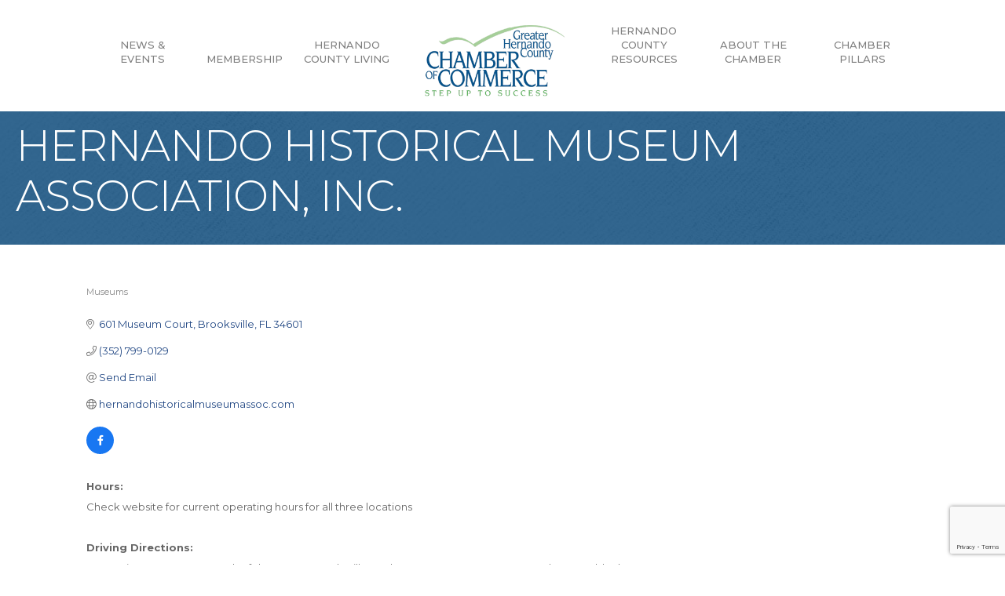

--- FILE ---
content_type: text/html; charset=utf-8
request_url: https://www.google.com/recaptcha/enterprise/anchor?ar=1&k=6LfI_T8rAAAAAMkWHrLP_GfSf3tLy9tKa839wcWa&co=aHR0cHM6Ly9idXNpbmVzcy5oZXJuYW5kb2NoYW1iZXIuY29tOjQ0Mw..&hl=en&v=PoyoqOPhxBO7pBk68S4YbpHZ&size=invisible&anchor-ms=20000&execute-ms=30000&cb=s0m803d9ggkw
body_size: 48445
content:
<!DOCTYPE HTML><html dir="ltr" lang="en"><head><meta http-equiv="Content-Type" content="text/html; charset=UTF-8">
<meta http-equiv="X-UA-Compatible" content="IE=edge">
<title>reCAPTCHA</title>
<style type="text/css">
/* cyrillic-ext */
@font-face {
  font-family: 'Roboto';
  font-style: normal;
  font-weight: 400;
  font-stretch: 100%;
  src: url(//fonts.gstatic.com/s/roboto/v48/KFO7CnqEu92Fr1ME7kSn66aGLdTylUAMa3GUBHMdazTgWw.woff2) format('woff2');
  unicode-range: U+0460-052F, U+1C80-1C8A, U+20B4, U+2DE0-2DFF, U+A640-A69F, U+FE2E-FE2F;
}
/* cyrillic */
@font-face {
  font-family: 'Roboto';
  font-style: normal;
  font-weight: 400;
  font-stretch: 100%;
  src: url(//fonts.gstatic.com/s/roboto/v48/KFO7CnqEu92Fr1ME7kSn66aGLdTylUAMa3iUBHMdazTgWw.woff2) format('woff2');
  unicode-range: U+0301, U+0400-045F, U+0490-0491, U+04B0-04B1, U+2116;
}
/* greek-ext */
@font-face {
  font-family: 'Roboto';
  font-style: normal;
  font-weight: 400;
  font-stretch: 100%;
  src: url(//fonts.gstatic.com/s/roboto/v48/KFO7CnqEu92Fr1ME7kSn66aGLdTylUAMa3CUBHMdazTgWw.woff2) format('woff2');
  unicode-range: U+1F00-1FFF;
}
/* greek */
@font-face {
  font-family: 'Roboto';
  font-style: normal;
  font-weight: 400;
  font-stretch: 100%;
  src: url(//fonts.gstatic.com/s/roboto/v48/KFO7CnqEu92Fr1ME7kSn66aGLdTylUAMa3-UBHMdazTgWw.woff2) format('woff2');
  unicode-range: U+0370-0377, U+037A-037F, U+0384-038A, U+038C, U+038E-03A1, U+03A3-03FF;
}
/* math */
@font-face {
  font-family: 'Roboto';
  font-style: normal;
  font-weight: 400;
  font-stretch: 100%;
  src: url(//fonts.gstatic.com/s/roboto/v48/KFO7CnqEu92Fr1ME7kSn66aGLdTylUAMawCUBHMdazTgWw.woff2) format('woff2');
  unicode-range: U+0302-0303, U+0305, U+0307-0308, U+0310, U+0312, U+0315, U+031A, U+0326-0327, U+032C, U+032F-0330, U+0332-0333, U+0338, U+033A, U+0346, U+034D, U+0391-03A1, U+03A3-03A9, U+03B1-03C9, U+03D1, U+03D5-03D6, U+03F0-03F1, U+03F4-03F5, U+2016-2017, U+2034-2038, U+203C, U+2040, U+2043, U+2047, U+2050, U+2057, U+205F, U+2070-2071, U+2074-208E, U+2090-209C, U+20D0-20DC, U+20E1, U+20E5-20EF, U+2100-2112, U+2114-2115, U+2117-2121, U+2123-214F, U+2190, U+2192, U+2194-21AE, U+21B0-21E5, U+21F1-21F2, U+21F4-2211, U+2213-2214, U+2216-22FF, U+2308-230B, U+2310, U+2319, U+231C-2321, U+2336-237A, U+237C, U+2395, U+239B-23B7, U+23D0, U+23DC-23E1, U+2474-2475, U+25AF, U+25B3, U+25B7, U+25BD, U+25C1, U+25CA, U+25CC, U+25FB, U+266D-266F, U+27C0-27FF, U+2900-2AFF, U+2B0E-2B11, U+2B30-2B4C, U+2BFE, U+3030, U+FF5B, U+FF5D, U+1D400-1D7FF, U+1EE00-1EEFF;
}
/* symbols */
@font-face {
  font-family: 'Roboto';
  font-style: normal;
  font-weight: 400;
  font-stretch: 100%;
  src: url(//fonts.gstatic.com/s/roboto/v48/KFO7CnqEu92Fr1ME7kSn66aGLdTylUAMaxKUBHMdazTgWw.woff2) format('woff2');
  unicode-range: U+0001-000C, U+000E-001F, U+007F-009F, U+20DD-20E0, U+20E2-20E4, U+2150-218F, U+2190, U+2192, U+2194-2199, U+21AF, U+21E6-21F0, U+21F3, U+2218-2219, U+2299, U+22C4-22C6, U+2300-243F, U+2440-244A, U+2460-24FF, U+25A0-27BF, U+2800-28FF, U+2921-2922, U+2981, U+29BF, U+29EB, U+2B00-2BFF, U+4DC0-4DFF, U+FFF9-FFFB, U+10140-1018E, U+10190-1019C, U+101A0, U+101D0-101FD, U+102E0-102FB, U+10E60-10E7E, U+1D2C0-1D2D3, U+1D2E0-1D37F, U+1F000-1F0FF, U+1F100-1F1AD, U+1F1E6-1F1FF, U+1F30D-1F30F, U+1F315, U+1F31C, U+1F31E, U+1F320-1F32C, U+1F336, U+1F378, U+1F37D, U+1F382, U+1F393-1F39F, U+1F3A7-1F3A8, U+1F3AC-1F3AF, U+1F3C2, U+1F3C4-1F3C6, U+1F3CA-1F3CE, U+1F3D4-1F3E0, U+1F3ED, U+1F3F1-1F3F3, U+1F3F5-1F3F7, U+1F408, U+1F415, U+1F41F, U+1F426, U+1F43F, U+1F441-1F442, U+1F444, U+1F446-1F449, U+1F44C-1F44E, U+1F453, U+1F46A, U+1F47D, U+1F4A3, U+1F4B0, U+1F4B3, U+1F4B9, U+1F4BB, U+1F4BF, U+1F4C8-1F4CB, U+1F4D6, U+1F4DA, U+1F4DF, U+1F4E3-1F4E6, U+1F4EA-1F4ED, U+1F4F7, U+1F4F9-1F4FB, U+1F4FD-1F4FE, U+1F503, U+1F507-1F50B, U+1F50D, U+1F512-1F513, U+1F53E-1F54A, U+1F54F-1F5FA, U+1F610, U+1F650-1F67F, U+1F687, U+1F68D, U+1F691, U+1F694, U+1F698, U+1F6AD, U+1F6B2, U+1F6B9-1F6BA, U+1F6BC, U+1F6C6-1F6CF, U+1F6D3-1F6D7, U+1F6E0-1F6EA, U+1F6F0-1F6F3, U+1F6F7-1F6FC, U+1F700-1F7FF, U+1F800-1F80B, U+1F810-1F847, U+1F850-1F859, U+1F860-1F887, U+1F890-1F8AD, U+1F8B0-1F8BB, U+1F8C0-1F8C1, U+1F900-1F90B, U+1F93B, U+1F946, U+1F984, U+1F996, U+1F9E9, U+1FA00-1FA6F, U+1FA70-1FA7C, U+1FA80-1FA89, U+1FA8F-1FAC6, U+1FACE-1FADC, U+1FADF-1FAE9, U+1FAF0-1FAF8, U+1FB00-1FBFF;
}
/* vietnamese */
@font-face {
  font-family: 'Roboto';
  font-style: normal;
  font-weight: 400;
  font-stretch: 100%;
  src: url(//fonts.gstatic.com/s/roboto/v48/KFO7CnqEu92Fr1ME7kSn66aGLdTylUAMa3OUBHMdazTgWw.woff2) format('woff2');
  unicode-range: U+0102-0103, U+0110-0111, U+0128-0129, U+0168-0169, U+01A0-01A1, U+01AF-01B0, U+0300-0301, U+0303-0304, U+0308-0309, U+0323, U+0329, U+1EA0-1EF9, U+20AB;
}
/* latin-ext */
@font-face {
  font-family: 'Roboto';
  font-style: normal;
  font-weight: 400;
  font-stretch: 100%;
  src: url(//fonts.gstatic.com/s/roboto/v48/KFO7CnqEu92Fr1ME7kSn66aGLdTylUAMa3KUBHMdazTgWw.woff2) format('woff2');
  unicode-range: U+0100-02BA, U+02BD-02C5, U+02C7-02CC, U+02CE-02D7, U+02DD-02FF, U+0304, U+0308, U+0329, U+1D00-1DBF, U+1E00-1E9F, U+1EF2-1EFF, U+2020, U+20A0-20AB, U+20AD-20C0, U+2113, U+2C60-2C7F, U+A720-A7FF;
}
/* latin */
@font-face {
  font-family: 'Roboto';
  font-style: normal;
  font-weight: 400;
  font-stretch: 100%;
  src: url(//fonts.gstatic.com/s/roboto/v48/KFO7CnqEu92Fr1ME7kSn66aGLdTylUAMa3yUBHMdazQ.woff2) format('woff2');
  unicode-range: U+0000-00FF, U+0131, U+0152-0153, U+02BB-02BC, U+02C6, U+02DA, U+02DC, U+0304, U+0308, U+0329, U+2000-206F, U+20AC, U+2122, U+2191, U+2193, U+2212, U+2215, U+FEFF, U+FFFD;
}
/* cyrillic-ext */
@font-face {
  font-family: 'Roboto';
  font-style: normal;
  font-weight: 500;
  font-stretch: 100%;
  src: url(//fonts.gstatic.com/s/roboto/v48/KFO7CnqEu92Fr1ME7kSn66aGLdTylUAMa3GUBHMdazTgWw.woff2) format('woff2');
  unicode-range: U+0460-052F, U+1C80-1C8A, U+20B4, U+2DE0-2DFF, U+A640-A69F, U+FE2E-FE2F;
}
/* cyrillic */
@font-face {
  font-family: 'Roboto';
  font-style: normal;
  font-weight: 500;
  font-stretch: 100%;
  src: url(//fonts.gstatic.com/s/roboto/v48/KFO7CnqEu92Fr1ME7kSn66aGLdTylUAMa3iUBHMdazTgWw.woff2) format('woff2');
  unicode-range: U+0301, U+0400-045F, U+0490-0491, U+04B0-04B1, U+2116;
}
/* greek-ext */
@font-face {
  font-family: 'Roboto';
  font-style: normal;
  font-weight: 500;
  font-stretch: 100%;
  src: url(//fonts.gstatic.com/s/roboto/v48/KFO7CnqEu92Fr1ME7kSn66aGLdTylUAMa3CUBHMdazTgWw.woff2) format('woff2');
  unicode-range: U+1F00-1FFF;
}
/* greek */
@font-face {
  font-family: 'Roboto';
  font-style: normal;
  font-weight: 500;
  font-stretch: 100%;
  src: url(//fonts.gstatic.com/s/roboto/v48/KFO7CnqEu92Fr1ME7kSn66aGLdTylUAMa3-UBHMdazTgWw.woff2) format('woff2');
  unicode-range: U+0370-0377, U+037A-037F, U+0384-038A, U+038C, U+038E-03A1, U+03A3-03FF;
}
/* math */
@font-face {
  font-family: 'Roboto';
  font-style: normal;
  font-weight: 500;
  font-stretch: 100%;
  src: url(//fonts.gstatic.com/s/roboto/v48/KFO7CnqEu92Fr1ME7kSn66aGLdTylUAMawCUBHMdazTgWw.woff2) format('woff2');
  unicode-range: U+0302-0303, U+0305, U+0307-0308, U+0310, U+0312, U+0315, U+031A, U+0326-0327, U+032C, U+032F-0330, U+0332-0333, U+0338, U+033A, U+0346, U+034D, U+0391-03A1, U+03A3-03A9, U+03B1-03C9, U+03D1, U+03D5-03D6, U+03F0-03F1, U+03F4-03F5, U+2016-2017, U+2034-2038, U+203C, U+2040, U+2043, U+2047, U+2050, U+2057, U+205F, U+2070-2071, U+2074-208E, U+2090-209C, U+20D0-20DC, U+20E1, U+20E5-20EF, U+2100-2112, U+2114-2115, U+2117-2121, U+2123-214F, U+2190, U+2192, U+2194-21AE, U+21B0-21E5, U+21F1-21F2, U+21F4-2211, U+2213-2214, U+2216-22FF, U+2308-230B, U+2310, U+2319, U+231C-2321, U+2336-237A, U+237C, U+2395, U+239B-23B7, U+23D0, U+23DC-23E1, U+2474-2475, U+25AF, U+25B3, U+25B7, U+25BD, U+25C1, U+25CA, U+25CC, U+25FB, U+266D-266F, U+27C0-27FF, U+2900-2AFF, U+2B0E-2B11, U+2B30-2B4C, U+2BFE, U+3030, U+FF5B, U+FF5D, U+1D400-1D7FF, U+1EE00-1EEFF;
}
/* symbols */
@font-face {
  font-family: 'Roboto';
  font-style: normal;
  font-weight: 500;
  font-stretch: 100%;
  src: url(//fonts.gstatic.com/s/roboto/v48/KFO7CnqEu92Fr1ME7kSn66aGLdTylUAMaxKUBHMdazTgWw.woff2) format('woff2');
  unicode-range: U+0001-000C, U+000E-001F, U+007F-009F, U+20DD-20E0, U+20E2-20E4, U+2150-218F, U+2190, U+2192, U+2194-2199, U+21AF, U+21E6-21F0, U+21F3, U+2218-2219, U+2299, U+22C4-22C6, U+2300-243F, U+2440-244A, U+2460-24FF, U+25A0-27BF, U+2800-28FF, U+2921-2922, U+2981, U+29BF, U+29EB, U+2B00-2BFF, U+4DC0-4DFF, U+FFF9-FFFB, U+10140-1018E, U+10190-1019C, U+101A0, U+101D0-101FD, U+102E0-102FB, U+10E60-10E7E, U+1D2C0-1D2D3, U+1D2E0-1D37F, U+1F000-1F0FF, U+1F100-1F1AD, U+1F1E6-1F1FF, U+1F30D-1F30F, U+1F315, U+1F31C, U+1F31E, U+1F320-1F32C, U+1F336, U+1F378, U+1F37D, U+1F382, U+1F393-1F39F, U+1F3A7-1F3A8, U+1F3AC-1F3AF, U+1F3C2, U+1F3C4-1F3C6, U+1F3CA-1F3CE, U+1F3D4-1F3E0, U+1F3ED, U+1F3F1-1F3F3, U+1F3F5-1F3F7, U+1F408, U+1F415, U+1F41F, U+1F426, U+1F43F, U+1F441-1F442, U+1F444, U+1F446-1F449, U+1F44C-1F44E, U+1F453, U+1F46A, U+1F47D, U+1F4A3, U+1F4B0, U+1F4B3, U+1F4B9, U+1F4BB, U+1F4BF, U+1F4C8-1F4CB, U+1F4D6, U+1F4DA, U+1F4DF, U+1F4E3-1F4E6, U+1F4EA-1F4ED, U+1F4F7, U+1F4F9-1F4FB, U+1F4FD-1F4FE, U+1F503, U+1F507-1F50B, U+1F50D, U+1F512-1F513, U+1F53E-1F54A, U+1F54F-1F5FA, U+1F610, U+1F650-1F67F, U+1F687, U+1F68D, U+1F691, U+1F694, U+1F698, U+1F6AD, U+1F6B2, U+1F6B9-1F6BA, U+1F6BC, U+1F6C6-1F6CF, U+1F6D3-1F6D7, U+1F6E0-1F6EA, U+1F6F0-1F6F3, U+1F6F7-1F6FC, U+1F700-1F7FF, U+1F800-1F80B, U+1F810-1F847, U+1F850-1F859, U+1F860-1F887, U+1F890-1F8AD, U+1F8B0-1F8BB, U+1F8C0-1F8C1, U+1F900-1F90B, U+1F93B, U+1F946, U+1F984, U+1F996, U+1F9E9, U+1FA00-1FA6F, U+1FA70-1FA7C, U+1FA80-1FA89, U+1FA8F-1FAC6, U+1FACE-1FADC, U+1FADF-1FAE9, U+1FAF0-1FAF8, U+1FB00-1FBFF;
}
/* vietnamese */
@font-face {
  font-family: 'Roboto';
  font-style: normal;
  font-weight: 500;
  font-stretch: 100%;
  src: url(//fonts.gstatic.com/s/roboto/v48/KFO7CnqEu92Fr1ME7kSn66aGLdTylUAMa3OUBHMdazTgWw.woff2) format('woff2');
  unicode-range: U+0102-0103, U+0110-0111, U+0128-0129, U+0168-0169, U+01A0-01A1, U+01AF-01B0, U+0300-0301, U+0303-0304, U+0308-0309, U+0323, U+0329, U+1EA0-1EF9, U+20AB;
}
/* latin-ext */
@font-face {
  font-family: 'Roboto';
  font-style: normal;
  font-weight: 500;
  font-stretch: 100%;
  src: url(//fonts.gstatic.com/s/roboto/v48/KFO7CnqEu92Fr1ME7kSn66aGLdTylUAMa3KUBHMdazTgWw.woff2) format('woff2');
  unicode-range: U+0100-02BA, U+02BD-02C5, U+02C7-02CC, U+02CE-02D7, U+02DD-02FF, U+0304, U+0308, U+0329, U+1D00-1DBF, U+1E00-1E9F, U+1EF2-1EFF, U+2020, U+20A0-20AB, U+20AD-20C0, U+2113, U+2C60-2C7F, U+A720-A7FF;
}
/* latin */
@font-face {
  font-family: 'Roboto';
  font-style: normal;
  font-weight: 500;
  font-stretch: 100%;
  src: url(//fonts.gstatic.com/s/roboto/v48/KFO7CnqEu92Fr1ME7kSn66aGLdTylUAMa3yUBHMdazQ.woff2) format('woff2');
  unicode-range: U+0000-00FF, U+0131, U+0152-0153, U+02BB-02BC, U+02C6, U+02DA, U+02DC, U+0304, U+0308, U+0329, U+2000-206F, U+20AC, U+2122, U+2191, U+2193, U+2212, U+2215, U+FEFF, U+FFFD;
}
/* cyrillic-ext */
@font-face {
  font-family: 'Roboto';
  font-style: normal;
  font-weight: 900;
  font-stretch: 100%;
  src: url(//fonts.gstatic.com/s/roboto/v48/KFO7CnqEu92Fr1ME7kSn66aGLdTylUAMa3GUBHMdazTgWw.woff2) format('woff2');
  unicode-range: U+0460-052F, U+1C80-1C8A, U+20B4, U+2DE0-2DFF, U+A640-A69F, U+FE2E-FE2F;
}
/* cyrillic */
@font-face {
  font-family: 'Roboto';
  font-style: normal;
  font-weight: 900;
  font-stretch: 100%;
  src: url(//fonts.gstatic.com/s/roboto/v48/KFO7CnqEu92Fr1ME7kSn66aGLdTylUAMa3iUBHMdazTgWw.woff2) format('woff2');
  unicode-range: U+0301, U+0400-045F, U+0490-0491, U+04B0-04B1, U+2116;
}
/* greek-ext */
@font-face {
  font-family: 'Roboto';
  font-style: normal;
  font-weight: 900;
  font-stretch: 100%;
  src: url(//fonts.gstatic.com/s/roboto/v48/KFO7CnqEu92Fr1ME7kSn66aGLdTylUAMa3CUBHMdazTgWw.woff2) format('woff2');
  unicode-range: U+1F00-1FFF;
}
/* greek */
@font-face {
  font-family: 'Roboto';
  font-style: normal;
  font-weight: 900;
  font-stretch: 100%;
  src: url(//fonts.gstatic.com/s/roboto/v48/KFO7CnqEu92Fr1ME7kSn66aGLdTylUAMa3-UBHMdazTgWw.woff2) format('woff2');
  unicode-range: U+0370-0377, U+037A-037F, U+0384-038A, U+038C, U+038E-03A1, U+03A3-03FF;
}
/* math */
@font-face {
  font-family: 'Roboto';
  font-style: normal;
  font-weight: 900;
  font-stretch: 100%;
  src: url(//fonts.gstatic.com/s/roboto/v48/KFO7CnqEu92Fr1ME7kSn66aGLdTylUAMawCUBHMdazTgWw.woff2) format('woff2');
  unicode-range: U+0302-0303, U+0305, U+0307-0308, U+0310, U+0312, U+0315, U+031A, U+0326-0327, U+032C, U+032F-0330, U+0332-0333, U+0338, U+033A, U+0346, U+034D, U+0391-03A1, U+03A3-03A9, U+03B1-03C9, U+03D1, U+03D5-03D6, U+03F0-03F1, U+03F4-03F5, U+2016-2017, U+2034-2038, U+203C, U+2040, U+2043, U+2047, U+2050, U+2057, U+205F, U+2070-2071, U+2074-208E, U+2090-209C, U+20D0-20DC, U+20E1, U+20E5-20EF, U+2100-2112, U+2114-2115, U+2117-2121, U+2123-214F, U+2190, U+2192, U+2194-21AE, U+21B0-21E5, U+21F1-21F2, U+21F4-2211, U+2213-2214, U+2216-22FF, U+2308-230B, U+2310, U+2319, U+231C-2321, U+2336-237A, U+237C, U+2395, U+239B-23B7, U+23D0, U+23DC-23E1, U+2474-2475, U+25AF, U+25B3, U+25B7, U+25BD, U+25C1, U+25CA, U+25CC, U+25FB, U+266D-266F, U+27C0-27FF, U+2900-2AFF, U+2B0E-2B11, U+2B30-2B4C, U+2BFE, U+3030, U+FF5B, U+FF5D, U+1D400-1D7FF, U+1EE00-1EEFF;
}
/* symbols */
@font-face {
  font-family: 'Roboto';
  font-style: normal;
  font-weight: 900;
  font-stretch: 100%;
  src: url(//fonts.gstatic.com/s/roboto/v48/KFO7CnqEu92Fr1ME7kSn66aGLdTylUAMaxKUBHMdazTgWw.woff2) format('woff2');
  unicode-range: U+0001-000C, U+000E-001F, U+007F-009F, U+20DD-20E0, U+20E2-20E4, U+2150-218F, U+2190, U+2192, U+2194-2199, U+21AF, U+21E6-21F0, U+21F3, U+2218-2219, U+2299, U+22C4-22C6, U+2300-243F, U+2440-244A, U+2460-24FF, U+25A0-27BF, U+2800-28FF, U+2921-2922, U+2981, U+29BF, U+29EB, U+2B00-2BFF, U+4DC0-4DFF, U+FFF9-FFFB, U+10140-1018E, U+10190-1019C, U+101A0, U+101D0-101FD, U+102E0-102FB, U+10E60-10E7E, U+1D2C0-1D2D3, U+1D2E0-1D37F, U+1F000-1F0FF, U+1F100-1F1AD, U+1F1E6-1F1FF, U+1F30D-1F30F, U+1F315, U+1F31C, U+1F31E, U+1F320-1F32C, U+1F336, U+1F378, U+1F37D, U+1F382, U+1F393-1F39F, U+1F3A7-1F3A8, U+1F3AC-1F3AF, U+1F3C2, U+1F3C4-1F3C6, U+1F3CA-1F3CE, U+1F3D4-1F3E0, U+1F3ED, U+1F3F1-1F3F3, U+1F3F5-1F3F7, U+1F408, U+1F415, U+1F41F, U+1F426, U+1F43F, U+1F441-1F442, U+1F444, U+1F446-1F449, U+1F44C-1F44E, U+1F453, U+1F46A, U+1F47D, U+1F4A3, U+1F4B0, U+1F4B3, U+1F4B9, U+1F4BB, U+1F4BF, U+1F4C8-1F4CB, U+1F4D6, U+1F4DA, U+1F4DF, U+1F4E3-1F4E6, U+1F4EA-1F4ED, U+1F4F7, U+1F4F9-1F4FB, U+1F4FD-1F4FE, U+1F503, U+1F507-1F50B, U+1F50D, U+1F512-1F513, U+1F53E-1F54A, U+1F54F-1F5FA, U+1F610, U+1F650-1F67F, U+1F687, U+1F68D, U+1F691, U+1F694, U+1F698, U+1F6AD, U+1F6B2, U+1F6B9-1F6BA, U+1F6BC, U+1F6C6-1F6CF, U+1F6D3-1F6D7, U+1F6E0-1F6EA, U+1F6F0-1F6F3, U+1F6F7-1F6FC, U+1F700-1F7FF, U+1F800-1F80B, U+1F810-1F847, U+1F850-1F859, U+1F860-1F887, U+1F890-1F8AD, U+1F8B0-1F8BB, U+1F8C0-1F8C1, U+1F900-1F90B, U+1F93B, U+1F946, U+1F984, U+1F996, U+1F9E9, U+1FA00-1FA6F, U+1FA70-1FA7C, U+1FA80-1FA89, U+1FA8F-1FAC6, U+1FACE-1FADC, U+1FADF-1FAE9, U+1FAF0-1FAF8, U+1FB00-1FBFF;
}
/* vietnamese */
@font-face {
  font-family: 'Roboto';
  font-style: normal;
  font-weight: 900;
  font-stretch: 100%;
  src: url(//fonts.gstatic.com/s/roboto/v48/KFO7CnqEu92Fr1ME7kSn66aGLdTylUAMa3OUBHMdazTgWw.woff2) format('woff2');
  unicode-range: U+0102-0103, U+0110-0111, U+0128-0129, U+0168-0169, U+01A0-01A1, U+01AF-01B0, U+0300-0301, U+0303-0304, U+0308-0309, U+0323, U+0329, U+1EA0-1EF9, U+20AB;
}
/* latin-ext */
@font-face {
  font-family: 'Roboto';
  font-style: normal;
  font-weight: 900;
  font-stretch: 100%;
  src: url(//fonts.gstatic.com/s/roboto/v48/KFO7CnqEu92Fr1ME7kSn66aGLdTylUAMa3KUBHMdazTgWw.woff2) format('woff2');
  unicode-range: U+0100-02BA, U+02BD-02C5, U+02C7-02CC, U+02CE-02D7, U+02DD-02FF, U+0304, U+0308, U+0329, U+1D00-1DBF, U+1E00-1E9F, U+1EF2-1EFF, U+2020, U+20A0-20AB, U+20AD-20C0, U+2113, U+2C60-2C7F, U+A720-A7FF;
}
/* latin */
@font-face {
  font-family: 'Roboto';
  font-style: normal;
  font-weight: 900;
  font-stretch: 100%;
  src: url(//fonts.gstatic.com/s/roboto/v48/KFO7CnqEu92Fr1ME7kSn66aGLdTylUAMa3yUBHMdazQ.woff2) format('woff2');
  unicode-range: U+0000-00FF, U+0131, U+0152-0153, U+02BB-02BC, U+02C6, U+02DA, U+02DC, U+0304, U+0308, U+0329, U+2000-206F, U+20AC, U+2122, U+2191, U+2193, U+2212, U+2215, U+FEFF, U+FFFD;
}

</style>
<link rel="stylesheet" type="text/css" href="https://www.gstatic.com/recaptcha/releases/PoyoqOPhxBO7pBk68S4YbpHZ/styles__ltr.css">
<script nonce="5F9PNgGwATMS9RkryptdIA" type="text/javascript">window['__recaptcha_api'] = 'https://www.google.com/recaptcha/enterprise/';</script>
<script type="text/javascript" src="https://www.gstatic.com/recaptcha/releases/PoyoqOPhxBO7pBk68S4YbpHZ/recaptcha__en.js" nonce="5F9PNgGwATMS9RkryptdIA">
      
    </script></head>
<body><div id="rc-anchor-alert" class="rc-anchor-alert"></div>
<input type="hidden" id="recaptcha-token" value="[base64]">
<script type="text/javascript" nonce="5F9PNgGwATMS9RkryptdIA">
      recaptcha.anchor.Main.init("[\x22ainput\x22,[\x22bgdata\x22,\x22\x22,\[base64]/[base64]/[base64]/bmV3IHJbeF0oY1swXSk6RT09Mj9uZXcgclt4XShjWzBdLGNbMV0pOkU9PTM/bmV3IHJbeF0oY1swXSxjWzFdLGNbMl0pOkU9PTQ/[base64]/[base64]/[base64]/[base64]/[base64]/[base64]/[base64]/[base64]\x22,\[base64]\\u003d\\u003d\x22,\x22w4c9wpYqw6Rnw7IIwrfDosOFw7vCosOqFsKrw7pPw5fCth46b8OzJMKfw6LDpMKHwpfDgsKFQcKzw67CryJmwqNvwqpTZh/DuGbDhBVTaC0Gw5l1J8O3P8Ksw6lGN8KlL8ObXC4Nw77CisKvw4fDgHzDiA/[base64]/DgxPCt8OgwrbCvCFFPcKNDcOcwpjDg0/CtELCqcKSMEgLw4pyC2PDpcOfSsOtw5HDh1LCtsKew5Y8T1Jkw5zCjcObwp0jw5XDj3XDmCfDlkMpw6bDjMKQw4/[base64]/[base64]/DgMOKwq7Cj8K7wrJjwqPDtRwMUHjDiDHCtE4uUFTDvColwrfCuwICN8O7D3RLZsKPwrvDmMOew6LDoFEvT8KfIcKoM8O6w40xIcKkKsKnwqrDrETCt8OcwoZIwofCpQQnFnTCgsOrwpl0OE0/w5RBw5k7QsKrw5rCgWohw4YGPjXDjsK+w7x3w6fDgsKXS8KxWyZIPjtwb8Ouwp/Ch8K9QQBsw6olw47DoMOQw5R0w53DnhgNw7DCnzrChWbCmcKAw7ohwpfCr8Otwokbw4vDtcOPw57DiMO0dcOeAUjDtWYPwofCt8KwwoF4wo7Dm8OGw7sjRQjDpsOEw6U/wp9IwqLCiiFiw4s4w43Dsm59wqRqBkXDh8KEw6AyHVkhwojCusOcOF5rAsKGwoQ7wpJpfyBwRMOqw7AkE05Ec280woF1dcO5w4huwrIJw5vCkMKow6ZxIsO8REDDnMOmw4XCmsK1w4BtAcO/dcOQw4fCjw50OMK8w5vDqsKvwrIuwqrDvwU6cMKRTVcANMO7wp0fJMOLcMOpKUnCkGJcF8KYdDvDsMKrEjLChsK2w4PDtsKyCMOQw5LDgW/Cm8OXw7rClDLCiHTCuMOiOsKyw6sREh1/wosSKUUQw7nDhcK5w4TDv8KtwrLDp8KgwoJ/[base64]/DnMOow6XDvcOIw4vClsOLw4lZFMOmwqPDhMOxXi3CncKPY8O7w7Z5wpXCksKowrE9H8OqR8K7wp4TwrPDssKiSiXDtMOmw6fCvm5Fw5RCScOvwqU2bnbDg8KVOGtHw5LCv3lgwrTCp0nCqQvDlD7CsSB4wo/DicKFwo3ClsODwqcIYcO3ZcO1bcKlDgvCjMKnMjhBwqzDhGhJw7seHhEMJW5Uw7zCi8O3wpXDtcKxw6p2woQRRRVvwoQ2fQnDiMKdw7jDiMONw7/[base64]/[base64]/DlcKSPxrDrMK9wpEfE8O9NsK5wqXDtsO8K8OgcA9hwr83JsOgXsK6w7jDiixbwqpVFQB/[base64]/DgsO3wp/ClxbCqMOMOiLDsiI6EhJ0w7zDu8OCPcOcWMKWL3rDt8KPw58UXcOxD01OfcKKYsKSSFvCp23DvcOCwovCnMOWXMOZwpzDnMOlw7fCiRcbw6www6cRJENofB5cwo3Di3vChn/ChAjCvSrDrnvDkBrDs8OTw7kSLk3CundjA8OawqQZwpDDscKHwr08wrsjKcObYMOSwppfI8OBwpjDpMKVwrJyw7dMw5sEwrdOHMO8wrxLDjvCtXk4w4vDqSfDmsORwpYoPFzCoiRuwqdhwpszNsOIKsOAwqw/wpx6wq9IwqRub1zDmRTCrgnDmXN2w6HDucOmQ8O1w5/[base64]/[base64]/[base64]/YxwKF0sew53Cu8O/wrJ7w5vCgMO5OMOVCcKZKTLCjMOrIsOFR8Oaw597VAvCjsOhMsO7CcKawoZBOhpowpXDlQoPM8KWwr3CicObwpRww5vCszR5BT1vL8KoDsK3w4gzwpdVTMKzRFdfwpvCsFPDqWHCisK7w7LCi8Kiw4IHwp5ONMO8w6DDk8O9cV/[base64]/CmsKDH8KEw7BRMB1zPsOhwrtgGsOoO8KGLcK6worDr8O7wpwzaMOSPnnCtTzDvRLCn0rCrhJYwowMWEULU8KjwofCtFLDsBchwpPChEbDvsOsW8K/wo91woTCo8KxwpIOwrnCmMO4wo98w553w5XDj8Okw6/[base64]/DsANWw4LCpsK8wrV+NsKuDwF/HsKYw4Yvw6nDg8O7NMKxUyxqwr/DjWvDmkQWCWTDlMKZwrY8w5ZOwp7Dn0TDqMOjScO0woweDMOCBMKpw57Du049OsKATkPCuC/DjjE2HsOJw6vDvEIdWMKcwq1kd8OBZDTDoMKDIcK1UsK5SHnCo8KkDMK5S24VOGTDgcKUcMKzwrtMJkpGw4onWMKLw63DgcOyKcKlwoZwdV3DjnLCmnN5ecKiCMKXwpTCsyPDpMKHOcOmKkHCrsOlGUs+dh7Cp3LCksOMw43CtArDo308w6FseTAbIGZVdsKzwpfDmh/DkjXDq8O7w4Q1woAuwqYOesK8WcOpw6BqXRESSnzDkXg/PcO4wqJAw6DChsOHScKNwq7DhMOEw5LCn8KvKMOZwqpXDMOUwoPCpsONwqHDtcOnw6wVCcKdeMONw7nDj8KNw7kfwovCmsOfRBBmOzdfw6RfS3I0w6oUwq4RWnXChcKOwqZMwpRVVBjDhcOuVg/Cgwc5wrLCgMKWYC7DuBQjwqHDpsO7w5HDnMKTwrMhwqBXBGQLLsO0w5vDvhTCnU9qRiHDhsO2fsOQwpLCicK1wq7ChMKmw4/Cmyx1woJCCcKOF8O/w5XCvj05wo8FEcKiMcOFwozDpMOQwoIAIcKrwo9IO8KGRlRpwpHCpsOwwrzDnwAga3hKUcKOwqDDuCJ6w58/VcOMw75dH8KNw43DsT1rwogdwqxOwqUhwonCol7Cs8KhJBnClhzDhcO9ChnCu8K4a0DCr8KzSB07wo7DqifDt8O2V8OBHFXCmcOUw5LDksK9w5/Cp1IZLnN6Y8OxJV9Gw6Z4cMObw4BnC044w7bCiT9SAiJuwq/DhsOPMsKhw5hQw6Yrw5cjw6HChS1oJy5MKzR6X3rCp8OxTSINIlTCvG7DjADDm8OUMwBVOlZ3dsKYwp3DhHVTJz1ow43CvcOAEcOZw6EiQMOOEXc7MXTCiMKAEmvCgzE8FMKEw6HCrcOxFsObOMKQKTnDk8KFwoLDnj/CrX9NQMO+wrzCrMKMwqNfw6hYwobCmV/[base64]/[base64]/wr/[base64]/[base64]/DhcKbwo1xwrkZw6lOBMOswrZtVsOxwq40w7l7a8KPw5R2w4XDmntzwpjDpcKHTWnCkRREN1jCtMK/eMO1w6XDr8OAwpM/W3/[base64]/DoUbCuMOTwofDqcOVTAYNw5jCqUPCmcOERi/Dj8O/LcKpw4HCrh7Cl8KfK8OMJn3Dsi9UwovDksKtUMKWwoLCjcOsw4XDkzkFw6bCrxIXwrdywpBSwrLCj8OeAF3DrXpIQiUJQSVtCsOcwqMNPMOzw6hKw7bDocKdNsOJwrZsOzsDwqJjYxRrw6QJKcOyLwUow6rCjMK3w6gpVsOFOMOcwp3DhMOewosgwprClcK/AcK/w73CvFvCrC4PLMO9KgfCn1DCiGYOSnfCpsKzwqkSw5p4f8O2bivCjcODw5HDvMORHkDDpcOnw5sCw45zEwMwGMO5fyljwqvDv8O0QCtqGEZaH8K/VcOrWinCjwcvd8KXFMOcPXcUw6fDpcKfUcOWw6J6d2bDjzhzfWbDqMOXwqTDjhPCmkPDk1vCpcO/[base64]/Dq8OMw5VhKMO4wrp/wofCgMKqSRgsw5/CicKmOBsKw5fDhCbDp0DDt8OuUMOoISIQw57DuH7DrTbDtAFQw4Z7DcOywpvDsipGwqdEwo06S8OzwpICETzDuTzDlMKnwptpLcKKw5AZw6p6w7paw7dTw6A1w4nCj8KxLXfCiHZlw4prw6LDvXDDu2pQw4VHwphXw7kMwqrDgSN+TsKMdMKsw7vCu8OmwrZGwq/DgsK2w5DCukl0wrMww77CsDnCpnLDnUPChXDCi8KywqnDnsOKTSJHwrQ+wpDDglfCh8O4wr/Dj0VZIlzDgcOCbVs4LsK+Tj8WwrvDhT7CsMKGDVfCusOHLsOxw7DCusO9w6/DvcK0wq/CrGQawqY9D8KRw5MFwptQwq7CnzvDpcOwdz7CqMODaVLDgsOQN1pbC8OxQcKow5LCqcOJw6nChks8Iw3DtsK+wqw5wp3DomvDpMKpw4vDpcKuwo8Qw6jCvcKnHAjCjFhvDCbDhAFbw5FZDlLDoT7CoMK+eGLCpMKEwos5HipYCcO8McKRw5/DtcKgwrTCtGUZSmrCoMORJcKnwqpYZ2HCucK3w6jDph8+B0vDiMO4BcKIwrbCgHJYw64Tw53CtcOnSsKvw4nCqXHDimIdw5jCmxlvwpbDhcK3worCqcKtSMO5wq/Cn2zCh0rCgUlQw4DDj2jCkcKsBjwsX8O5w5LDsnx/HTHCgsOjQ8OFwoTChDPDssOuaMOcHV1jc8O1b8O6WgU6a8OCDMK/wozDmsKnwovDrSp+w49xw5rDpsObDcKqU8KZM8OABsOlYMOowqnDs37ChEjDqm9QKMKMw4bCv8OdwprDo8KYWsOgwpPDpWMIMyjCtnnDgwFnJcKRw4TDmRPDszwQEMOwwoJhwoM1VwXCsggvVcKxw57CtsOgwpxsTcKzP8Kiw7xWwo8MwoXDrMKiwoJeGEzCp8K/wqgOwpNADMOFZcKhw73DiSMGd8OrKcKtw7TDhsOxbA9zw5LDnyDDujLDlyc+A0EMAwLChcOaKQsBwqHCqUTCmUjCiMK5wpjDtcK5bD/CviDCth42Z1vCqVLCmjPCvsOGGA3DncKIw6nDunBZw6Bzw47CoD/CtcKNHsOow7nCrMK/wo/DqVZtw4TCuzA0worDtcOHwrTClx5nwq3DtyzCuMKTacO5woTDpRNGwoRFREzCocKswpgbwoE5UURWw47DqBhmwoQgwqDCrSwDO0Z7wqZBwrLDlHFLwqppw5nCrWbDh8OSPMOOw6nDqsKXVsKvw6dXXcKAwrxKwoI/w7nDj8OxF3M3w6rCkcOawoQ1wrLCogXDvcKUFjjDnyhvwrvDlMOIw7NFw7hpZcKaeS92ITVEK8KYFsKnwrh6WD/ChcOIXFvCp8Ouwq7Dl8KXw68kbMKsN8OLIMOxbUYUw7E3Ng/Cg8Kcw5onw5wVJyARwqHDpTbCn8Ocwodcwr5tUMOoTcK9wrIZwq8aw5nDujLDo8KIFQNBwp/DjknChijCpmzDmk7DmizCs8OvwokHdcORfU5KKcKsc8KbABpRPwjCrwPDt8OOw7jCry4QwphvTjoYw6gRwqx6wo7CgkTCtQdGwpkmZm/[base64]/XCwAw7x0TcOlwoxgZMOwwr9zw4TDkGNGY8OVD25YCMOeSEDDkGjChcOPVBXDhjA3wql2ci0cw5XDoB7CvEhUFxMNwrXCiGhOwplDw5JIw6Z4fsKIw5nDsyfDgsKUw6nCssOMw54afcKEw6gMwqM2wqclIMO/Z8Kqwr/[base64]/CpcK+wpbDpMKxwqTClMOmOsKeQsOWb8KLF8OjwoBGwrLCuC/CrEl7fXnCjMKoegXDiCMbVEjCnWwYwpcOGcKEaU7CvDJ6wpQBwpfCkA/DisOaw7Bew5Qhw40CYT/Dh8OywoRCZkdAwpXCkjbCpMOpf8OAV8OEwrbDljhBHypHeijCiETDlxfDjlDDmnwRZCoVLsKFGxHCr0/CrGfDmcK7w5jDmsO/BcKDwpBLIcOgGMORwojCiEzCmA8FFsKcwrhLID8SW0YQY8ODWEbDgcO3w7UBw4Z/woZJBRXDpSbDksO8w47DqAUJw4fCmAFIw6nDl0fDghZkbAnDnMKRwrHCu8O+wr0jw6jDlz7DlMOXw7TCsTzCsSHCjsKzVhxtAcOuwqdewqDDg3Njw7tvwp88GMO/[base64]/[base64]/FFfDqcOow4jCikHCtMK2wqJfYMKjwrV+OsKfVAXCgVZdwpNCWGHCoiDCmQLDrsOyM8KmVlvDisOawp/DrmBjw4DCrsO4wpnCmcO5X8KmNFRdScO7w6dhIgfClVzCjXLDs8OlTXc7wohGVjRLesKswqDCnsOyR07CsGgDQSQnMkfChncMDGXDvRLCqkl/EHHDqMOHwoTDicOfwoHCiGsKw6jCk8KUwoYrR8O1RcKdwpQaw45ywpbDg8Ojwp11CXVXV8KzdC4Bw6Bxwr9fYClUNR7CrmvCmMKHwqR6Nho5wqDCh8OLw68Tw7zCg8Oiwo0BRMOGXEzDiRYKU23DgnjDv8Oiwq1TwrdSIglgwpjCiDlmV09DYcOPw5/CkU7DjcOOJcKfBQEuRH3CiHbCn8Oiw6XCpW3Ci8K0HMKhw7ktw73DmMO9w5plOMO1M8OZw6zCowtsOxjDhX7DunDDm8KXQcO/NSIow5BuOwrCq8KbKMKzw5Iswqsuw6gZwqDDu8K4wpfDsk1NMm3Dr8O1w6/Dj8Ozwq7DrwhMwoBTw7nDl1DCmcKbXcKdwprDncKiBsOvT1c1DcOfwr7DuyHDr8KSbcKiw5ZVwok4w7zDhMOvw7/[base64]/MMO/wp1BVMKywqxLwq8SE8KWO8KLw4LCpcKFwr5UfVDDnnnDiGA7WAFmw6Yyw5fCnsKHw5AbU8O+w7XDoyvCrT/[base64]/Dl8ORwrUTPnxbw7fDoMKgbsKKIT/DhxcXwrTDnMKEwrMbFBwqw5PCucO/WypwwpfDksKPBMO+w4nDkF9eJnXCpcOMLMK5w6PDvHvCgcKkwrzDisOsQgdXUMKwwqkewrzDgcKkwprCnxXDvcO2woNucMKGwqsmHsKDwopFIcK0M8Odw5lkFcKuN8OFwq3DgHsiw7JDwoAhwrE1FsO5wpBjwrEfw6dpwr/Ct8Otwo0BFjXDr8KQw50VasKww4BKwrwpwq/[base64]/CsMOTw6TCt8OPw7ctHFHDhWDDq0AIwo1Yw7o9w7jCmxsewqBcT8KAWcKDwrrCoTYObsO/[base64]/w4N6GMOdbW3DpRZQwp3CksOOc3HCnRlMwrgHOMOTw4vDjBDCt8K8SFnDl8O+UiPCncOzI1bDmjXCvz0VfcOSwr85wrDDpnPCtsKxwqLCp8Kee8Otw6hxwq/DvsKXw4V+wqDCgMKVRcO+w4g4ecOqUCpaw4PDhcKrw759T0vDnkzCgmg2VjxCw6LCosOhw4XCmMOjVsKTw7XDtUokFMKBwrNMwq7Cq8KYBhPCisKnw7HChysrwrjConAvwod/G8O6w60vWcKcVsOPHcKPf8Ogw5LClhLCkcOTD0tUDQPDtsOkQ8KnKFcDQyY8w4RywrhPdcKew7EkTU17YcOSRsOdwqnDpS/[base64]/[base64]/[base64]/CvU/ClxdGPcOxXMKcwotgaV/DvcK0PsObw4DDj04SwpLDk8KRY3Ynwp4BCsKNw71Dwo3DnyTDpSrDskzCh1knw7VOfAzCjy7CnsK/[base64]/c8KMLMO4wpTCtMKcMS8qWcKoWwTDicKewr49YVYDXcOqEytJwrfCkcKnacKMAcOLw5fDoMOgF8K2YsKbw47CqsOmwq5tw5PDvXUzQRxCK8Kuf8K7LHPDisOqw4B5PjkOw7rCrMKnB8KYIG3ClMOHTnlWwrNSTcKPC8K1wp4xw7QOG8Ogw6NZwrM+wpfDnsOFBh1ZGMO/TW/Co2PCqcOSwpNmwp8OwpYXw7rDt8OWw5PCviLDtVvDm8OARsKrNC9/YWPDjDzDmcK1NyRWPQYLEiDCpGh8RApRw4HDicKGCMKoKDMQw4rDpHLDtgrCh8OYwrbCoU0nNcOywrUjC8KKZz3Dmw3CgMK8w7tlwqnDgCrDucKVABYaw7PDrcOOWsOlF8OIwp3DjG3Cl2wgW13Cv8ODwrrDocKkMl/[base64]/w67DuwXCgMKlVcKuw6ZEXUZxLHhaw4gfUjTDv8K1P8OAVsKKScK6wpLDiMKbbXRlSQfCgsOAEnfCmHrCnBYUwrwYNsOpwpcEw5/CrVMyw53Dq8Kcw7VRHcKKw5rChV3CuMKzw74TLQIwwpTCk8OMwrzCsgMJWVEUK3XCpsK2wqvCvcOBwpNMw7Qow4XCmcOlw6BndkPCjk7DkFV7S3/DusKgP8K8FW12w7/DsEMaSzbCmsK7woYET8O4dBd/[base64]/CrcOvb8OpG219QyPDjMKYEGHDkcKpal7DosOWCsONwq0Ew6MPFCvDv8KVw6bCg8KTwrrDpsOWwrbCg8KDwqrCssOzYsKVRw/DiHTCtMOORMOfwrcfeSdPMQXCohY2LT7DkDgww6RlUEpQccKzwpfDpMKjwoPCnzHCtVnCkmgjcsKPa8OtwqVoOTzCj1cCwptswqDCrGRewo/ClQbDqVA5WwrDjyvDvShYw6NyQcKVd8ORAV3DksKUwobCp8Ofw77Ck8OZBsK0OcOowoNmwqDDpcKzwqQmwpTCsMK8CX3CkDc/wrnDnxXCkVvCisKkwrtuwqTCoFrCmwVdIMOlw7nCh8KMQSvCuMOiwpFAw77CiTvCmMO6csKpwqvDmsKRwoAvH8KWG8OWw7nDvGTCqMOgwqfClk/DnBYTccO7Z8KBUcKjw7AYwqjDozURCsOsw6HChngkCcOgwofDv8KaCsKOw4bDpsO0w51sfVBWwpcPUMK2w4LDt0Ibwp3Dq2bCmzfDucKyw78xaMKTwp5RChxLw5/DrFJjXXInXMKUVMOgehDDlHfCuHc+WzAiw43CpVI/LMKJKsOLZBXDjlB+A8KWw7EHc8Olwr9PQMKawoLCtkcgd1BvHgUDPsK/w6rDhsKWW8Ktw4tmw5rCpx7ClQIOw4jCpmbDi8OEwoURwqjDiGfCqkltwokuw7HDrggNwp8CwrnCsQjCuCV7clBiRQ5PwqLCtcOEBsKbdBAfRcOKw5zCscOYw77DrcOFwqYSPTzDjD8Fw4VWScOcwr/[base64]/DrMOQwpodw6rCrcOrwq/DlRjDmg1nwoLCmcOUwroICTptw59Ew6YxwqDCiC1iKgLCsRDCjRNVHgEXCMOIRHstwrtyVQNLHgPDjH14wo7DqsKgwp0zQl7Cjno0wq8yw6bCnRt5QcKYYx1vwpVZbsKowpYtwpDCvn0Fw7fDmsOmGTbDiSnDhHJEwog1IcKEw6Qlw7nCucOow4/CqCF2YcKYcMOGNTTCrwbDvcKKw71TQMOzwrU+SsOQw7wZwo1xGMK9J03DkE3Cl8KCMDEkw4t0NwrChkdEw5/CiMOqYcKcXsOaDMKvw6DCs8OLwrF1w55/QT3DgmpZSDUIw7c9XcO/[base64]/ClMKcQ8KhwrLDu2dEAmDCmTLDlMO6dQvDgMOyWhdRZcOzwpkOJUPDlHXCkT/CmcKBLCDCi8KUwqt4PxMzU0PDgSjDisO5BhwUw610cHTDpcOmw74Aw50QX8OYw7cOwprDhMOjw6YMbgNSaknDq8KxS07Ck8KSw7LDucKRw7YneMKLLXNEQyrDjcORwr52MH3Cp8KtwotEfkNhwpA4JUfDuT/Cj0cEw6bDgW3CuMKLRsKUw4o7w70PWGM0QjJxwrXDvg5Jw5PCuAbDjR1WQnHCs8O3aQTCtsO3QsObwrwOwpjCmm5jwodBw4BZw6TCsMOve3rCqsO7w7DDnTPDlMO8w73DtcKGZMKnw7jDrBwXOsOZw5Z8KFcBwp/Cm2XDuSolBU7CjB/CjGN2C8OoMDU9wpUUw5VSwrHCghnDnD3Cq8OfQWZeNMOBQQ7Cs0NJGQ4pwonDrsKxDB9dCsKsTcOuwoE7w4rCp8KFw4lyEXYRJWRZLcOmU8Orc8KYDzPDq3rDsS/CqEF/[base64]/Cg2nDviR6WR3CtGXDmMKcAjrDjwdBw4zChcKRwqTCnnZCw6NOERLDmytfw5vDvMOKA8OGXiMyJ0jCtD3CrcOCwqXDk8OhwpzDu8OTwpRLw6jCssONZR8mw4x5wr7CuC/DucOiw41ZTMOAw4cNJsK8w41Xw6guAFHDpMKNGcK1SMOdwr/CqMKKwrVrWUMLw4TDm0lMZHvCnMOMGxNowpTDgcK1wr8aV8OyBGJYLsOCDsOkwr7CjcKwGcKpwprDqcKvdMKrPMO1WT5Cw6oxfDAGS8O6Ilppez3Cu8Klw5Qfb0xXJMK1woLCoxkPaDBuBsOww7XCk8OswqXDtMO/[base64]/Cl8OWccOowqZhwqXCqcOzGcKUaMOxwrHDpsOrAREXwq59fsKAEMOww6zDgsKdPxBMZ8KFR8Ozw6ENwpTDosOFGMKieMK2LXDDjMKTwppXcMKrLTtFPcO1w6FawoUPdMO/GcO3wpt7woRAw5rDjsOeXCrDqsOKwooQDxDChMOnKsOab1PCkWXCh8OVSCEbLMKoa8KcLxIII8OWS8OuVMKrJcO0KwsFKFQ3bMO7Kio3XBLDk0lPw4d2Wy13Q8OvbW7Cpw5rw7Bpw5gBenJlw6LCgsKqRyovwr9qw7lXwpDDuQnDq3rDpsKiR1nCvF/DicKhEsK6w7VVZsKFL0DCh8K8w5DCgXXDjnzCtH06wrfDiEPDqMO1ScOtfgE+N0fCvMKiwo5Gw44/woxUw7fCpcKhTMKwY8KiwphPagNkVcKlbWoGw7AcBlUvwr87wpQ1czcWBD5yw6XCpS3ChXLCuMOwwrJjwprCgjjDucK+UyTDmB1Iw7jCoGM5VzPDnApKw6fDuwMKwojCv8O3w7LDvQ/CkgPChXhEOBk3w6TCqDYGw5zCpsOhworDsAEgwrxbSwvCimFBwrnDscO1cC7CkcO3XzbChhTCnMO7w7nCosKAwpbDv8OgdD7CgcKIHgczPMKww7TDhRg0bGkRR8KJGsO+Qk7Cj3bCmsO2eC/[base64]/[base64]/wpsGwrvCpHHDpcOcRcOgAV83UEPCiMO3w7/Dt8KOw53CtCvDmHczwoQYXcK1wq/DpCnDtcKpQ8KvYxHDncOxfUNpwp7DssKZQkzDhjwwwrXDmQ0jMHN7GkBDwqlgfxVVw7fChCgQe37CnnnCosOiw7pvw7XDlMOaR8ObwppMwqTCrgp2w5PDgEvCpwx7w4A5w5pBe8O5a8OVQ8OMwqNqw4/CnnRRwpjDkCZnw48uw7NDLsO2w6AfI8KNBcK1woJlBsK+OC7ChQbCjcKIw7wrGcOhwqDDu3nDpMKxdsO8NMKnwoc6XTUKw6R1wqDCjMK7woRiw68pLnEKeCLCvMKtMcKFw4/[base64]/[base64]/GcOrwplSSMOfwpHDuWXDtzM/O0kLdMOZw50uw7ZcTUIWw4DDhUjCscOdL8OnexjClcK0w78Aw5YdVsO+M1TDpQ3Cr8KGwqUDXsK5V1Imw7/CgsONw7VCw4zDqcKKE8OPAQ1NwqhsI29zwqhrwpzCukHDjGnCu8K0wr7DpsKSamrDicKkeUlxw4zCiRAcwqQaYCNHw4nDgcOsw6fDr8Okd8KGwp/DncKmRMOOe8OVNcOwwpwzTcOaEsKQNsOwHlLCgnfCiEjCg8O7PxXCiMKFYQDCscO9ScKWRcKcR8O8wpzDvh3DnsOAwrEXHMKEfMOzM2Qqa8OVw6LCtsKkwqAWwo3DrxrCpcOGPTLDssK7fXhswqPDr8K9wo4jwrLCjTbCnMOww6EYwqbCtsK/[base64]/wocqYm/Cqy7CmcO2wqTDhA8DwrVoVsKXworDisKoaMO/w4Juw63CknQBIAY/KGczDXnCucOnwrNFClHDscONOBPClHd7wpLDhsKaw57ClcKyRgV/JAtXb18KNgfDi8O0GyAJwqPDjg3Dj8OEGUhXw40BwrhdwpnDscK/w5lGQwRQBcO8Xig2wo45VsKvGzPCtsOEw4pMwrzDncOvVsK5wrbCsE/ConoUwrHDtMOKw43Dl1zDicO1wqnCo8OTEsKDOcK3TcKCwpfDjMOML8KIw7LCpsO9wpo5XELDqXjDnB9vw4RiOsOKwqFiG8ODw4ESRMKaM8O3wrcpw4RoYwnCmsKvfB/[base64]/VcOTFsOUw6LCsUJMwrHDiSYzB3nChh0Pw5I5w6fDtx1BwokrEBPCgcO+wqTCpkvClMOjwrc+V8KhRMKmbQ8HwrnDviHChcK6SBhqQjQ5SiPChEIEZlxxw7MgCgU8WsOXwrVrwpzCtsOqw7DDssOIK3M9wqvCjMO/FhkOwo/DuwERTsKvXCRdRS7DvMOvw7XCjMOXFMO3MR58wphZSh3CjMO1BzvCrMOiQcOwenbCtsKAAQgdGMKjfE7CicONasKPworCrQ5ywprCo2olAcOnHMOpZwJ0wqrDlj5Hw4cNGA1vHXgOScKPbUchw70Sw7TCilMraDnCsD/CjcKIdloOw6tUwqp+EsOcH05Uw7PDvsK2w4Iww7DDun/[base64]/[base64]/CuS7CjcK5Y8OVecO1wqF6wo5WCcOXwpJUdsOtwpd1wp7DsDHCoH8zM0bCuRgWW8KJwqzDrMK+W2XCh0ZqwqM9w5Brwq/CnRUVDULCoMOGw4gJw6PDp8Kjw4Y8VFBMw5PDisKpwprCrMKRw7kXG8KCw5/DtMOwEMO/FsKdOEB6fsOMw4rCsVoGwqfDgwUrw6cZwpHDiBdMMMKfJsKKHMOSaMOlwoYnUsOPWSTDqcOtacKfw7EoLXDDjsOkwrjDpD/DlGYTRXRpOlwQwpDCpWLDmA3CsMOTcnfDiCnDkXjCmjnCicKRw7sjw4AafmArwrPCsH0bw6jDjsO9wqPDtV17w4DDln4MR19Nw4p2WMOswpnCqnTDlnTCg8O8w7UiwoZzfcOJw6LCqT4Ww6FaOHUQwo5IIwQ7VF1qwrFQfsKmDcKvI31VZsKBaG/[base64]/DlcKfK8KgSgXCk8OywodOwobDnsKawrrDu8KdYMOJACtgw4MbRcKLe8OxTwYbwpUEIALDqWw+NnElw7nDlsK9wqJSw6nDncKmf0LDthTCosKSScKtw4XCgkzChsOrCMOWPcOWQVdfw6EvQsKtD8ORKMKMw7XDow/CvMKRw5IEMMOvPkrDu0Fbw4YRY8ONCAwdR8OEwqxTcl/DuUvDkHHCizzCkmZiwrsJw6TDojLCjwAPwqQvwobCtwnCosOJWEDDn1jCi8OBwqvDp8OOEGbDlsKow606w4PCuMKMw7/DkxAWHyIEw55sw6AvDQzDlyUNw6vCjcOcHy5YAMKXwrvCqE01wqdeA8OlwowyTXTCrijCmMO2ScKsCHMgLMKlwpg0wqzDig5LGl4WXTtbwpTCuggew5duw5pZExnDqMOFw5XDtQACaMOtCsK9wq4nOUZBwqscRcKBYcKoUXVPHw/Dm8KBwpzCvcOMVcOrw63CkAgjwqzDo8KMZsKVwpB2woHDvBgcwr/CssOzTMO+OcKawqjCtsKSG8Ovw6x+w6jDssKQQjYFwr/ClFp1woZ0NXESwqbDpzjDoXLDo8OMcw/CmMOAbx9oeAcjwoMbNjI9dsOYAX9/H0w6AwpgBMKGF8O9KcOfK8K0w6NvRsOsCMOFSGzDo8O3FgrCqRHDg8Obd8OwSVhUVcO5YQ3ChMKZf8O6w4FzXcOEb2DCnEowXcKew6HCrUrDucKfIBYoPQbCmRdZw74PXcKTwrXDtGhuw4M4wpPDuT/CknTCi1nDtMKsw5pPN8KJNcKRw4RywrHDjxLCscKSw73CscO+OcKZesOmJSgrwpLDsD/[base64]/wrMjVQ8rYMKzwoLDhcKuBEp1T3kQw59+AyPCl8KEYcO4w5PCrsORw4vDhMK4NcKYCSHDu8KvJMKSXBXDq8Kcwp9IwpbDmcOyw7PDjwzCgE/DkcKVGiPDiEPDgQt6wpTDo8Olw4kewovCvcKzOsKuwqXCncKmwrB3dMKuw7PCnRvDnEDDhybDmT3Dh8OhT8KAwofDgsObwrjDtsOew4DDsjPCp8OQAcKIcB/[base64]/Cqipuw7srwqlIw6PDqcOZfllcGzDCtMKHD2rDgcOvw4TDqTsBwqHDlUnDvMKVwrbCnWzCszY1CnwoworDihvCpmVgCcOTwpshLz/DtQ4yScKXw6fDpEp6wonCi8O/QwLCvmfDgsKZS8ODQWLDjcOGAW0DYXUfUH5cwoHCgCTCmXVzw67CqSDCr3d+D8K2wr7DnmHDvmoXw6vDr8O1ECjDoMOdU8OBOVEUZxPDkVN1w7gRw6XDqA/DiHULw6DDlcOxU8OfNcO0w5XDgMKTwrpAX8O3MsKxFHzCsiTDnGgcMQjCo8OOwpI/[base64]/w7FNw5XDrcKPdCHCqcOTG8OCwplqFsKvegQSw752w4rCp8KHLCpMw7A3w73CuHFNw6ReAnB/DMKNWxLCvsKnwojDkk7CvEU0QGkrFcK4bMOrwp7DkyZccWDCt8O8CsOscFtlJy5fw5bDgnMjEHYGw6/[base64]/Dk8O+wqPDlMOEJ0DCrsKKw7/Dl3bCpsK/[base64]/[base64]/DhyrCknBBw6rCriXChcKhw4XCkSnCssOpw5/[base64]/ClcO7wrbDi8K3YWgwJsKsw6sbwp0KVTTChF7CjMOHwp/DhsOzb8OBwrPCgcKEHUgzEBQOD8OiS8OYw4XCnmrCpDpQworCpcK2woPCmDrDmwLDmRbCvyfCulgAwqMAwoMVw4BxwrnDlywZw612w43Cr8OhH8KLwpMvdsKqw7PDgUPDmD1fSA8OA8OtOG/CpcKUwpFZGX/[base64]/DuAQHDMOpw43CuFkZwrjDqF8Yw5JZGcKyT8K4T8K7AMKmA8K3IHtew5Zfw5/DqSoJFzQewpXCusKdJyx7wpnCuW0lwpkvw5vCtgPCti3CtiTDn8O2RsKPw759w4g4wqcCP8OYwoDClmo6ScOzbUDDomrDkcOUXkLDpGJPFnNHRcOUNVEHw5B3wpTDjil9w6nCr8ODw47Cqm1gOMOiwp7CicOLwqdlw7sNSmdtdizCrFrDiSPDuiHCqcK0KcO/wpfDkQrCqGIyw5I3IcKzNFHDqsKBw7zCl8KUNcKlQjl0wrgjwpsaw5o0wpcBf8OdEVhoaDg/PcKNN2LDlcONw4h5wrzCqSxow4p1wqwvwq0NXk4cZ1orNMKzTxHCuyrCuMOcRClUwo/[base64]/Dj8KJAg0vH8KzbMKpcSnCviDCvsOAJGAvVF8qwrrDm0PDi37CpxfDv8O2YMKiDcKNw4rCocO0TxxpwpLCl8OeFjpkw6rDgcOywrXDpsOtecKwTltLw5U2wqghwpPCh8OSwoMUFHfCpsKpw5x7aDQBwpE/dMO9ZgbDml9RTVh5w69oHcOwQ8KWwrdWw5heVcKJXS1ww6h0wpLDtMKeeGhiw6LDh8K6wpTDssOQIXvColo2w7LDqiVdf8OlDEIBMkXDmwfCpxt6w6QZOER0wolwS8OqCDt7wobDvivDu8KowplmwozDqMOdwrzCtmRFOMKlwpDCjMKbZMKYaijDkA3Dh3/Cp8OXL8O6wrgEwq3Dig82wrRlwr3CjFsaw4XDtEbDs8OcwofCsMK/NMO/a05rw6PDsQN+MsK0wohXwrt8w55EAS4uV8Kuw511PzFIwoVVw6jDolsqWsOKcRQsFH/[base64]/w7bDrGQWw6vDjR3Cp8KnwqdvGgFWw7gvwrDDp8OIeyTDtyrCscKWUcOYDG1qwrbCoyfDnhxcUMK+w6dBGcO5elA7wr4SfcOiIsK0fMO7UU0hw5w7wqvDt8Ojw6TDjcOmwp1NwoXDsMKUdcOffsKVdVfCuUHDrCfCj1AFwq/DlMKUw6EkwrLCg8KmCsOUwo5aw4TClsKEw5HDgMKFwrzDinTCkzfDpVQZMcOHBsKCclV9wpRewqxnwq/Du8O0C3/CtHlEDcKpMBDDkDgsIMOewqDDn8K/w4PCicOFNB7DvMKnw6Jcw67Dn3/CtxRow6fCi1QAwpXDn8OFXsKVw4nDs8KME2kmw5XCphQmaMOdwpMEY8OKw4hBQHBweMOQcsKvbEjDvx5RwqlVw4DDn8K1wqMZbcOQwp/[base64]/Dj2JyCx0QajJZw4FdesK+w5NVw5vCuMOywrc8w7LDg0nCvsKrwpbDjRnDtiUyw7s2HCHDlllfw7nDhw\\u003d\\u003d\x22],null,[\x22conf\x22,null,\x226LfI_T8rAAAAAMkWHrLP_GfSf3tLy9tKa839wcWa\x22,0,null,null,null,1,[2,21,125,63,73,95,87,41,43,42,83,102,105,109,121],[1017145,275],0,null,null,null,null,0,null,0,null,700,1,null,0,\[base64]/76lBhnEnQkZnOKMAhmv8xEZ\x22,0,0,null,null,1,null,0,0,null,null,null,0],\x22https://business.hernandochamber.com:443\x22,null,[3,1,1],null,null,null,1,3600,[\x22https://www.google.com/intl/en/policies/privacy/\x22,\x22https://www.google.com/intl/en/policies/terms/\x22],\x22KvaPUT+/O7fkrjGN64hDIy94JmTQiRwLNIboOAchSrI\\u003d\x22,1,0,null,1,1769058958362,0,0,[146,153,187,38],null,[136,165],\x22RC-C4SIaD46KwBzww\x22,null,null,null,null,null,\x220dAFcWeA7-WDKLvo4KKFc7Sb2QdoU_yg-k-TeHo19Ke76UU71At8dqAo2_MXqfktu2uKQSB3yc125BrT_i5fcKimN636W4xdBVhg\x22,1769141758208]");
    </script></body></html>